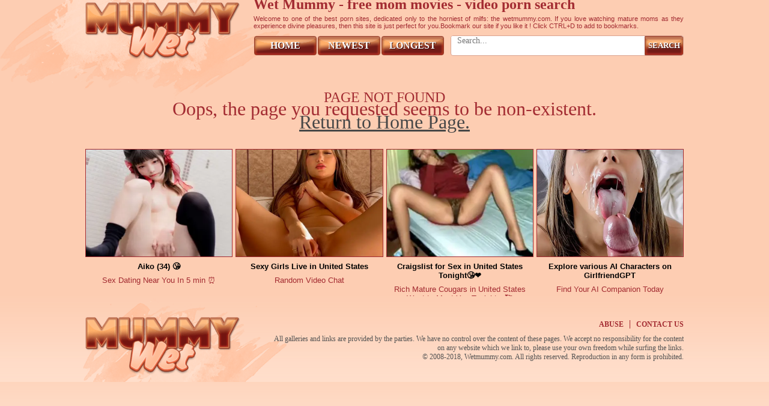

--- FILE ---
content_type: text/html; charset=UTF-8
request_url: https://www.wetmummy.com/movies/big-chested-super-fucking-hot-cougar-in-white-stockings-brooklyn-blue-facial-cumssuper-fucking-hot-porno-1934512.html
body_size: 11152
content:
<!DOCTYPE HTML>
<html>
<head>
<title> - Wet Mummy</title>
<script>window.location.replace("/404.php")</script><meta name="robots" content="index,follow">
<link rel="apple-touch-icon" sizes="180x180" href="/apple-touch-icon.png">
<link rel="icon" type="image/png" sizes="32x32" href="/favicon-32x32.png">
<link rel="icon" type="image/png" sizes="16x16" href="/favicon-16x16.png">
<link rel="manifest" href="/site.webmanifest">
<link rel="mask-icon" href="/safari-pinned-tab.svg" color="#5bbad5">
<meta name="msapplication-TileColor" content="#da532c">
<meta name="theme-color" content="#ffffff">
<link rel="search" type="application/opensearchdescription+xml" title="WetMummy" href="/opensearch.xml" />
        <link rel="canonical" href="https://www.wetmummy.com/movies/-.html" />
        <meta name="RATING" content="RTA-5042-1996-1400-1577-RTA">
        <meta http-equiv="content-type" content="text/html; charset=utf-8" />
        <meta name="viewport" content="width=device-width, initial-scale=1, maximum-scale=1" />
        <style media="all" type="text/css">@import "/css/style.css";</style>
        <link href="/font/css/all.css" rel="stylesheet">
        <meta name="referrer" content="unsafe-url">
        <link rel="dns-prefetch" href="https://ajax.googleapis.com" />
        <link rel="dns-prefetch" href="https://ads.exosrv.com" />
        <link rel="dns-prefetch" href="https://cdn.tsyndicate.com" />
        <link rel="dns-prefetch" href="https://static.exosrv.com" />
        <link rel="dns-prefetch" href="https://a.exosrv.com" />
        <link rel="dns-prefetch" href="https://syndication.exosrv.com" />
        <link rel="dns-prefetch" href="https://tsyndicate.com" />
        <link rel="dns-prefetch" href="https://fonts.gstatic.com" />
        <link rel="dns-prefetch" href="https://servicer.traffic-media.co.uk" />
        <link rel="dns-prefetch" href="https://impactserving.com" />
        <link rel="dns-prefetch" href="https://main.exosrv.com" />
        <link rel="preconnect" href="https://a.realsrv.com">
        <link rel="dns-prefetch" href="https://redshieldcar.com" />
<script async type="text/javascript" src="/js/js-straight.js"></script>
<script type="text/javascript" src="/js/main.min.js?v=13.1" async="async"></script>
<script type="application/ld+json">{ "@context": "https://schema.org", "@type": "WebSite", "url": "https://www.wetmummy.com", "potentialAction": { "@type": "SearchAction", "target": "https://www.wetmummy.com/search/{search_term_string}/1.html", "query-input": "required name=search_term_string" } }</script>
<base target="_blank">
</head>
<body>
  
     <style>
       
        .black-box {
            padding: 2px;
            text-align: left;
               color: black;
               font-size: 15px;
        }
        .link {
            color: white;
            text-decoration: none;
        }

.wetmummy {
    max-height: 32px;
    overflow: hidden;
    background-color: #ffdecb;
}

.wetmummy a,
.wetmummy span {
    font-size: 10px;
    font-weight: 400;
    line-height: 14px;
    text-transform: uppercase;
    color: #323232;
    padding: 9px 0;
    display: inline-block;
    vertical-align: top;
    margin-right: 8px
}

.wetmummy a {
    color: #68355f
}

.wetmummy a:hover {
    color: #fff
}

/* Mobile-banner-related styles */
.mobile-banner {
    display: none;
    margin: 0 auto;
    text-align: center;
    padding: 5px; /* Add padding for better spacing */
    opacity: 0; /* For fade-in effect */
    transition: opacity 0.5s ease; /* Smooth fade-in */
}

.mobile-banner img {
    max-width: 100%; /* Responsive width */
    width: 300px; /* Default width, but won't exceed container */
    height: auto; /* Maintain aspect ratio */
    display: inline-block;
}

/* Mobile-banner media query */
@media (max-width: 768px) {
    .mobile-banner {
        display: block;
        opacity: 1; /* Fade-in when visible */
    }
}

/* Ensure banner fits very small screens */
@media (max-width: 467px) {
    .mobile-banner {
        padding: 5px; /* Reduced padding for small screens */
    }
    .mobile-banner img {
        width: 100%; /* Full width for very small screens */
    }
}

    </style>

        <div class="wetmummy">
         <span>Top sites:</span>


<a href="https://fuckerolder.com/" class="link" target="_blank">Fucker Older</a>
<a href="https://www.older.tube/" class="link" target="_blank">Older Tube</a>
<a href="https://granny.red/" class="link" target="_blank" rel="nofollow">Granny Sex Videos</a>
<a href="https://www.grannymommy.com" class="link" target="_blank" rel="nofollow">Granny Mommy</a>
<a href="https://oldermommy.com/" class="link" target="_blank">Older Mommy</a>
<a href="https://www.adultgranny.com/" class="link" target="_blank" rel="nofollow">Adult Granny</a>
<a href="https://www.bustygranny.org/" class="link" target="_blank" rel="nofollow">Busty Granny</a>
<a href="https://freesexporn.top/" class="link" target="_blank" rel="nofollow">Free Sex Porn</a>
<a href="https://grannydump.com/" class="link" target="_blank" rel="nofollow">Granny Dump</a>
<a href="https://www.privatehomemature.com" class="link" target="_blank" rel="nofollow">Private Home Mature</a>                
        </div>
        
    <div id="header" class="clearfix">
        <div class="holder"> <a href="/" class="logo" alt="Wet Mummy" title="Wet Mummy" />Wet Mummy</a>

            <div class="top-menu">
                <ul>
                        <li><a href="/" target="_self"><i class="fas fa-home"></i> Home</a></li>
                        <li><a href="/latest/videos.html" target="_self"><i class="fas fa-eye"></i> Newest</a></li>
                        <li><a href="/longest/videos.html" target="_self"><i class="fas fa-clock"></i> Longest</a></li>
                 </ul>
                <div class="search">
                    <form action="/search.php" method="get">
                        <input type="text" name="search" class="txt-input" placeholder="Search porn videos here..." required minlength="3" maxlength="40" pattern="[a-zA-Z0-9\s\-_]+" title="Use Latin letters, digits, space, -">
                        <input type="submit" class="btn-submit" value="SEARCH">
                    </form>
                </div>
            </div>
        </div>
    </div>
    </div>


	<div id="content">

		<div class="holder">
			<div class="video-wrapper">

<div class="mobile-banner">
    <script async type="application/javascript" src="https://a.magsrv.com/ad-provider.js"></script> 
 <ins class="eas6a97888e10" data-zoneid="5633756"></ins> 

  </div>

<div class="video-player">


<iframe src="https://www.wetmummy.com/embed/" frameborder="0" scrolling="no" allowfullscreen=allowfullscreen></iframe>



</div>


<ins class="eas6a97888e20" data-zoneid="3749667" data-keywords="hentai, japanese, big tits, granny, mature, mom, mother, gilf, mylf, milf, stepmom, amateurs, amateur porn, amateur sex, blacked"></ins> 


            <div class="title"> <img src="/images/t1.png" alt="">
                <h2>Related Videos</h2></div>

            <div class="thumbs-box">
                <ul class="thumbs"><li class="tmb"><a href="https://www.wetmummy.com/movie/nymphomaniac-step-mom-porked-by-son-in-law-1345564.html?track=20102971109526196110350700118978" title="Nymphomaniac step-mom porked by son-in-law" rel="nofollow"><img src="https://www.wetmummy.com/contentx/hI/1827130.jpg" class="lazy" srcset="/im.gif" alt="Nymphomaniac step-mom porked by son-in-law" /></a><div class="wrap"><span>Nymphomaniac step-mom porked by son-in-law</span><strong>2019-08-22 00:00:00</strong><b>21:48</b></div></li><li class="tmb"><a href="https://www.wetmummy.com/movie/huge-chested-step-daughter-lovemaking-1046965.html?track=42066911111142833110510700118978" title="Huge-chested Step-Daughter lovemaking" rel="nofollow"><img src="https://www.wetmummy.com/contentx/xw/1219091.jpg" class="lazy" srcset="/im.gif" alt="Huge-chested Step-Daughter lovemaking" /></a><div class="wrap"><span>Huge-chested Step-Daughter lovemaking</span><strong>2018-09-24 00:00:00</strong><b>35:29</b></div></li><li class="tmb"><a href="https://www.wetmummy.com/movie/sheena-shaw-hard-core-porno-movie-1916179.html?track=73421361936810026110670700118978" title="Sheena Shaw hard-core porno movie" rel="nofollow"><img src="https://www.wetmummy.com/contentx/Nja/3783983.jpg" class="lazy" srcset="/im.gif" alt="Sheena Shaw hard-core porno movie" /></a><div class="wrap"><span>Sheena Shaw hard-core porno movie</span><strong>2021-02-11 00:00:00</strong><b>32:55</b></div></li><li class="tmb"><a href="https://www.wetmummy.com/movie/lengthy-ravages-milf-huge-hooter-1851897.html?track=114225981933837481110830700118978" title="Lengthy ravages milf huge hooter" rel="nofollow"><img src="https://www.wetmummy.com/contentx/bfa/3537416.jpg" class="lazy" srcset="/im.gif" alt="Lengthy ravages milf huge hooter" /></a><div class="wrap"><span>Lengthy ravages milf huge hooter</span><strong>2020-12-01 00:00:00</strong><b>18:51</b></div></li><li class="tmb"><a href="https://www.wetmummy.com/movie/ava-rose-wasn-t-prepped-for-this-lengthy-sausage-2136781.html?track=119129532333734626151950700118978" title="Ava Rose Wasn&#039;t prepped For This lengthy sausage" rel="nofollow"><img src="https://www.wetmummy.com/contentx/TEa/4881266.jpg" class="lazy" srcset="/im.gif" alt="Ava Rose Wasn&#039;t prepped For This lengthy sausage" /></a><div class="wrap"><span>Ava Rose Wasn&#039;t prepped For This lengthy sausage</span><strong>2022-04-05 00:00:00</strong><b>25:56</b></div></li><li class="tmb"><a href="https://www.wetmummy.com/movie/milf-gets-nailed-rock-hard-at-the-kitchen-1914944.html?track=153393041928542282111150700118978" title="Milf gets nailed rock-hard at the kitchen" rel="nofollow"><img src="https://www.wetmummy.com/contentx/Ija/3778888.jpg" class="lazy" srcset="/im.gif" alt="Milf gets nailed rock-hard at the kitchen" /></a><div class="wrap"><span>Milf gets nailed rock-hard at the kitchen</span><strong>2021-02-09 00:00:00</strong><b>45:06</b></div></li><li class="tmb"><a href="https://www.wetmummy.com/movie/phat-arse-bi-racial-stiff-pound-1848230.html?track=150384541922014681111310700118978" title="Phat arse bi-racial stiff pound" rel="nofollow"><img src="https://www.wetmummy.com/contentx/Pea/3525858.jpg" class="lazy" srcset="/im.gif" alt="Phat arse bi-racial stiff pound" /></a><div class="wrap"><span>Phat arse bi-racial stiff pound</span><strong>2020-11-28 00:00:00</strong><b>20:28</b></div></li><li class="tmb"><a href="https://www.wetmummy.com/movie/latina-glorious-milf-inexperienced-hard-core-movie-1985403.html?track=69141772336122170111470700118978" title="Latina glorious milf inexperienced hard-core movie" rel="nofollow"><img src="https://www.wetmummy.com/contentx/apa/4056243.jpg" class="lazy" srcset="/im.gif" alt="Latina glorious milf inexperienced hard-core movie" /></a><div class="wrap"><span>Latina glorious milf inexperienced hard-core movie</span><strong>2021-05-15 00:00:00</strong><b>20:38</b></div></li><li class="tmb"><a href="https://www.wetmummy.com/movie/milf-stepmom-invites-stepson-to-fuck-session-2706882.html?track=60309226443973738680152590700118978" title="MILF stepmom invites stepson to fuck session" rel="nofollow"><img src="https://www.wetmummy.com/contentx/VJb/8367448.jpg" class="lazy" srcset="/im.gif" alt="MILF stepmom invites stepson to fuck session" /></a><div class="wrap"><span>MILF stepmom invites stepson to fuck session</span><strong>2025-10-20 15:27:52</strong><b>12:44</b></div></li><li class="tmb"><a href="https://www.wetmummy.com/movie/mother-tramp-is-protected-and-chooses-enjoy-making-in-a-enjoy-genjoy-2015011.html?track=72146582333005665152750700118978" title="Mother tramp Is Protected And chooses enjoy Making In A enjoy genjoy" rel="nofollow"><img src="https://www.wetmummy.com/contentx/Eqa/4138273.jpg" class="lazy" srcset="/im.gif" alt="Mother tramp Is Protected And chooses enjoy Making In A enjoy genjoy" /></a><div class="wrap"><span>Mother tramp Is Protected And chooses enjoy Making In A enjoy genjoy</span><strong>2021-06-09 00:00:00</strong><b>51:55</b></div></li><li class="tmb"><a href="https://www.wetmummy.com/movie/debauched-cougar-with-large-bosoms-super-fucking-hot-hard-core-pinch-2016810.html?track=854299894535329203453550700118978" title="Debauched cougar with large bosoms super-fucking-hot hard-core pinch" rel="nofollow"><img src="https://www.wetmummy.com/contentx/Mqa/4146542.jpg" class="lazy" srcset="/im.gif" alt="Debauched cougar with large bosoms super-fucking-hot hard-core pinch" /></a><div class="wrap"><span>Debauched cougar with large bosoms super-fucking-hot hard-core pinch</span><strong>2021-06-12 00:00:00</strong><b>17:13</b></div></li><li class="tmb"><a href="https://www.wetmummy.com/movie/iran-persian-horny-iranian-sex-porn-with-hot-step-mom-2643585.html?track=1446117311444674217779456110700118978" title="Iran Persian - Horny Iranian Sex Porn With Hot Step mom" rel="nofollow"><img src="https://www.wetmummy.com/contentx/ECb/7986413.jpg" class="lazy" srcset="/im.gif" alt="Iran Persian - Horny Iranian Sex Porn With Hot Step mom" /></a><div class="wrap"><span>Iran Persian - Horny Iranian Sex Porn With Hot Step mom</span><strong>2025-05-29 10:37:51</strong><b>7:15</b></div></li></ul>
            </div>
            
 <ins class="eas6a97888e20" data-zoneid="5764994" data-keywords="hentai, japanese, big tits, granny, mature, mom, mother, gilf, mylf, milf, stepmom, amateurs, amateur porn, amateur sex, blacked"></ins> 
 <script>(AdProvider = window.AdProvider || []).push({"serve": {}});</script>


<div id="post_header" style="font-size:19px"><img src="/wet/mast.gif" width="33" height="35">  Highly Recommended Free Milf/Mom Porn Sites  <img src="/wet/mast2.gif" width="33" height="35"></div>
			<div class="block1">
				<ul>
				
				<li><a href="https://www.momsex.tube/" target="_blank" rel="nofollow">momsex.tube</a></li>
				<li><a href="https://www.matures.tube/" target="_blank">matures.tube</a></li>

							</ul>
				<ul>
				
				<li><a href="https://momporn.tube/" target="_blank" rel="nofollow">momporn.tube</a></li>
				<li><a href="https://www.maturehomemade.com/" target="_blank" rel="nofollow">maturehomemade.com</a></li>
			</ul>
			
				<ul>
				
				<li><a href="https://www.momtits.tube/" target="_blank" rel="nofollow">momtits.tube</a></li>
				<li><a href="https://www.older.tube/" target="_blank" rel="nofollow">older.tube</a></li>

				
				</ul>

<ul>
                                <li><a href="https://pornrule.com/" target="_blank" rel="nofollow">pornrule.com</a></li>
				<li><a href="https://www.grannywildporn.com/" target="_blank" rel="nofollow">grannywildporn.com</a></li>

</ul>
<ul>
				<li><a href="https://freemature.tube/" target="_blank" rel="nofollow">freemature.tube</a></li>
				<li><a href="https://milfclit.com/" target="_blank" rel="nofollow">milfclit.com</a></li>

</ul>

			</div>
            <div class="title"> <img src="/images/t3.png" alt="Top Rated Mature Sites">
                <h2>Top Rated Mature Sites</h2></div>
            <div class="thumbs-box">
                <ul class="thumbs t3">


<li><a href="/out.php?member=tubepornlist.com" title="Tube Porn List" rel="nofollow" target="_blank"><img src="/frog/top/tt/tubepornlist.com.jpg" class="lazy" srcset="/im.gif"
alt="Tube Porn List" /></a><em>Tube Porn List</em></li>

<li><a href="/out.php?member=pornlist18.com" title="Best Porn Sites" rel="nofollow" target="_blank"><img src="/frog/top/tt/pornlist18.com.jpg" class="lazy" srcset="/im.gif"
alt="Best Porn Sites" /></a><em>Best Porn Sites</em></li>

<li><a href="/out.php?member=granny.red" title="Granny Sex Videos" rel="nofollow" target="_blank"><img src="/frog/top/tt/granny.red.jpg" class="lazy" srcset="/im.gif"
alt="Granny Sex Videos" /></a><em>Granny Sex Videos</em></li>

<li><a href="/out.php?member=grannymommy.com" title="Granny Mommy" rel="nofollow" target="_blank"><img src="/frog/top/tt/grannymommy.com.jpg" class="lazy" srcset="/im.gif"
alt="Granny Mommy" /></a><em>Granny Mommy</em></li>

<li><a href="/out.php?member=mature.red" title="Mature Porn" rel="nofollow" target="_blank"><img src="/frog/top/tt/mature.red.jpg" class="lazy" srcset="/im.gif"
alt="Mature Porn" /></a><em>Mature Porn</em></li>

<li><a href="/out.php?member=adultgranny.com" title="Adult Granny" rel="nofollow" target="_blank"><img src="/frog/top/tt/adultgranny.com.jpg" class="lazy" srcset="/im.gif"
alt="Adult Granny" /></a><em>Adult Granny</em></li>

<li><a href="/out.php?member=bustygranny.org" title="Busty Granny" rel="nofollow" target="_blank"><img src="/frog/top/tt/bustygranny.org.jpg" class="lazy" srcset="/im.gif"
alt="Busty Granny" /></a><em>Busty Granny</em></li>

<li><a href="/out.php?member=freesexporn.top" title="Free Sex Porn" rel="nofollow" target="_blank"><img src="/frog/top/tt/freesexporn.top.jpg" class="lazy" srcset="/im.gif"
alt="Free Sex Porn" /></a><em>Free Sex Porn</em></li>

<li><a href="/out.php?member=grannydump.com" title="Granny Dump" rel="nofollow" target="_blank"><img src="/frog/top/tt/grannydump.com.jpg" class="lazy" srcset="/im.gif"
alt="Granny Dump" /></a><em>Granny Dump</em></li>

<li><a href="/out.php?member=privatehomemature.com" title="Private Home Mature" rel="nofollow" target="_blank"><img src="/frog/top/tt/privatehomemature.com.jpg" class="lazy" srcset="/im.gif"
alt="Private Home Mature" /></a><em>Private Home Mature</em></li>

<li><a href="/out.php?member=grannyporn.club" title="Granny Porn Club" rel="nofollow" target="_blank"><img src="/frog/top/tt/grannyporn.club.jpg" class="lazy" srcset="/im.gif"
alt="Granny Porn Club" /></a><em>Granny Porn Club</em></li>

<li><a href="/out.php?member=maturevoyeur.com" title="Mature Voyeur" rel="nofollow" target="_blank"><img src="/frog/top/tt/maturevoyeur.com.jpg" class="lazy" srcset="/im.gif"
alt="Mature Voyeur" /></a><em>Mature Voyeur</em></li>

<li><a href="/out.php?member=maturelarge.com" title="Mature Large" rel="nofollow" target="_blank"><img src="/frog/top/tt/maturelarge.com.jpg" class="lazy" srcset="/im.gif"
alt="Mature Large" /></a><em>Mature Large</em></li>

<li><a href="/out.php?member=dinotube.cc" title="Dino Tube" rel="nofollow" target="_blank"><img src="/frog/top/tt/dinotube.cc.jpg" class="lazy" srcset="/im.gif"
alt="Dino Tube" /></a><em>Dino Tube</em></li>

<li><a href="/out.php?member=grannywildporn.com" title="Granny Wild Porn" rel="nofollow" target="_blank"><img src="/frog/top/tt/grannywildporn.com.jpg" class="lazy" srcset="/im.gif"
alt="Granny Wild Porn" /></a><em>Granny Wild Porn</em></li>

<li><a href="/out.php?member=momsex.tube" title="Mom Sex Tube" rel="nofollow" target="_blank"><img src="/frog/top/tt/momsex.tube.jpg" class="lazy" srcset="/im.gif"
alt="Mom Sex Tube" /></a><em>Mom Sex Tube</em></li>

<li><a href="/out.php?member=maturehomemade.com" title="Mature Homemade" rel="nofollow" target="_blank"><img src="/frog/top/tt/maturehomemade.com.jpg" class="lazy" srcset="/im.gif"
alt="Mature Homemade" /></a><em>Mature Homemade</em></li>

<li><a href="/out.php?member=69porn.top" title="69Porn" rel="nofollow" target="_blank"><img src="/frog/top/tt/69porn.top.jpg" class="lazy" srcset="/im.gif"
alt="69Porn" /></a><em>69Porn</em></li>

<li><a href="/out.php?member=russianold.com" title="Russian Old" rel="nofollow" target="_blank"><img src="/frog/top/tt/russianold.com.jpg" class="lazy" srcset="/im.gif"
alt="Russian Old" /></a><em>Russian Old</em></li>

<li><a href="/out.php?member=grannysex.tube" title="Granny Sex Tube" rel="nofollow" target="_blank"><img src="/frog/top/tt/grannysex.tube.jpg" class="lazy" srcset="/im.gif"
alt="Granny Sex Tube" /></a><em>Granny Sex Tube</em></li>

<li><a href="/out.php?member=toplist18.com" title="Top Porn Sites" rel="nofollow" target="_blank"><img src="/frog/top/tt/toplist18.com.jpg" class="lazy" srcset="/im.gif"
alt="Top Porn Sites" /></a><em>Top Porn Sites</em></li>

<li><a href="/out.php?member=olderporner.com" title="Older Porner" rel="nofollow" target="_blank"><img src="/frog/top/tt/olderporner.com.jpg" class="lazy" srcset="/im.gif"
alt="Older Porner" /></a><em>Older Porner</em></li>

<li><a href="/out.php?member=matures.tube" title="Matures Tube" rel="nofollow" target="_blank"><img src="/frog/top/tt/matures.tube.jpg" class="lazy" srcset="/im.gif"
alt="Matures Tube" /></a><em>Matures Tube</em></li>

<li><a href="/out.php?member=momtits.tube" title="Mom Tits Tube" rel="nofollow" target="_blank"><img src="/frog/top/tt/momtits.tube.jpg" class="lazy" srcset="/im.gif"
alt="Mom Tits Tube" /></a><em>Mom Tits Tube</em></li>

<li><a href="/out.php?member=judeporn.com" title="Jude Porn" rel="nofollow" target="_blank"><img src="/frog/top/tt/judeporn.com.jpg" class="lazy" srcset="/im.gif"
alt="Jude Porn" /></a><em>Jude Porn</em></li>

<li><a href="/out.php?member=momass.net" title="Mom Ass" rel="nofollow" target="_blank"><img src="/frog/top/tt/momass.net.jpg" class="lazy" srcset="/im.gif"
alt="Mom Ass" /></a><em>Mom Ass</em></li>

<li><a href="/out.php?member=ixxx.homes" title="IXXX" rel="nofollow" target="_blank"><img src="/frog/top/tt/ixxx.homes.jpg" class="lazy" srcset="/im.gif"
alt="IXXX" /></a><em>IXXX</em></li>

<li><a href="/out.php?member=freemature.tube" title="Free Mature Tube" rel="nofollow" target="_blank"><img src="/frog/top/tt/freemature.tube.jpg" class="lazy" srcset="/im.gif"
alt="Free Mature Tube" /></a><em>Free Mature Tube</em></li>

<li><a href="/out.php?member=grannycuckold.com" title="Granny Cuckold" rel="nofollow" target="_blank"><img src="/frog/top/tt/grannycuckold.com.jpg" class="lazy" srcset="/im.gif"
alt="Granny Cuckold" /></a><em>Granny Cuckold</em></li>

<li><a href="/out.php?member=pornondo.xyz" title="Porn Ondo" rel="nofollow" target="_blank"><img src="/frog/top/tt/pornondo.xyz.jpg" class="lazy" srcset="/im.gif"
alt="Porn Ondo" /></a><em>Porn Ondo</em></li>
</ul>
            </div>

<br>

                    <div class="visions d20-03 vision-av">
                      <div class="vision">

<script async type="application/javascript" src="https://a.magsrv.com/ad-provider.js"></script> 
 <ins class="eas6a97888e" data-zoneid="4165390"></ins> 
 <script>(AdProvider = window.AdProvider || []).push({"serve": {}});</script>
</div></div>
<br>

            <div class="title"> <img src="/images/t4.png" alt="Popular Searches">
                <h2>Popular Searches</h2></div>
            <div class="tags"> 	

<span class="tag-5"><a href="/search/grandma+and+grandpa/1.html" target="_self" title="Grandma And Grandpa">Grandma And Grandpa</a></span><span class="tag-5"><a href="/search/lift+and+fuck/1.html" target="_self" title="Lift And Fuck">Lift And Fuck</a></span><span class="tag-5"><a href="/search/daddy+and+daughter/1.html" target="_self" title="Daddy And Daughter">Daddy And Daughter</a></span><span class="tag-5"><a href="/search/daughter+and+daddy/1.html" target="_self" title="Daughter And Daddy">Daughter And Daddy</a></span><span class="tag-5"><a href="/search/mother+and+boy/1.html" target="_self" title="Mother And Boy">Mother And Boy</a></span><span class="tag-5"><a href="/search/daddy+and+girl/1.html" target="_self" title="Daddy And Girl">Daddy And Girl</a></span><span class="tag-5"><a href="/search/fuck+and+swallow/1.html" target="_self" title="Fuck And Swallow">Fuck And Swallow</a></span><span class="tag-5"><a href="/search/kissing+and+fucking/1.html" target="_self" title="Kissing And Fucking">Kissing And Fucking</a></span><span class="tag-5"><a href="/search/girl+and+boy/1.html" target="_self" title="Girl And Boy">Girl And Boy</a></span><span class="tag-5"><a href="/search/grandma+and+grandpa+sex/1.html" target="_self" title="Grandma And Grandpa Sex">Grandma And Grandpa Sex</a></span><span class="tag-5"><a href="/search/give+her+cum/1.html" target="_self" title="Give Her Cum">Give Her Cum</a></span><span class="tag-5"><a href="/search/animal+and+girls/1.html" target="_self" title="Animal And Girls">Animal And Girls</a></span><span class="tag-5"><a href="/search/daddy+and+son/1.html" target="_self" title="Daddy And Son">Daddy And Son</a></span><span class="tag-5"><a href="/search/mommy+and+daughter/1.html" target="_self" title="Mommy And Daughter">Mommy And Daughter</a></span><span class="tag-5"><a href="/search/girl+tied+and+fucked/1.html" target="_self" title="Girl Tied And Fucked">Girl Tied And Fucked</a></span><span class="tag-5"><a href="/search/father+and+mom/1.html" target="_self" title="Father And Mom">Father And Mom</a></span><span class="tag-5"><a href="/search/daddy+and+schoolgirl/1.html" target="_self" title="Daddy And Schoolgirl">Daddy And Schoolgirl</a></span><span class="tag-5"><a href="/search/stepmom+and+daughter/1.html" target="_self" title="Stepmom And Daughter">Stepmom And Daughter</a></span><span class="tag-5"><a href="/search/first+northern+bank+and+trust/1.html" target="_self" title="First Northern Bank And Trust">First Northern Bank And Trust</a></span><span class="tag-5"><a href="/search/hot+and+hard/1.html" target="_self" title="Hot And Hard">Hot And Hard</a></span>

</div>
        </div>
    </div>

<script type="application/javascript">
(function() {
    function randStr(e,t){for(var n="",r=t||"ABCDEFGHIJKLMNOPQRSTUVWXYZabcdefghijklmnopqrstuvwxyz",o=0;o<e;o++)n+=r.charAt(Math.floor(Math.random()*r.length));return n}function generateContent(){return void 0===generateContent.val&&(generateContent.val="document.dispatchEvent("+randStr(4*Math.random()+3)+");"),generateContent.val}try{Object.defineProperty(document.currentScript,"innerHTML",{get:generateContent}),Object.defineProperty(document.currentScript,"textContent",{get:generateContent})}catch(e){};

    //version 7.0.0

    var adConfig = {
    "ads_host": "a.pemsrv.com",
    "syndication_host": "s.pemsrv.com",
    "idzone": 5438256,
    "popup_fallback": false,
    "popup_force": false,
    "chrome_enabled": true,
    "new_tab": false,
    "frequency_period": 180,
    "frequency_count": 1,
    "trigger_method": 2,
    "trigger_class": "tmb",
    "trigger_delay": 0,
    "capping_enabled": true,
    "tcf_enabled": true,
    "only_inline": false
};

window.document.querySelectorAll||(document.querySelectorAll=document.body.querySelectorAll=Object.querySelectorAll=function(e,o,t,i,n){var r=document,a=r.createStyleSheet();for(n=r.all,o=[],t=(e=e.replace(/\[for\b/gi,"[htmlFor").split(",")).length;t--;){for(a.addRule(e[t],"k:v"),i=n.length;i--;)n[i].currentStyle.k&&o.push(n[i]);a.removeRule(0)}return o});var popMagic={version:7,cookie_name:"",url:"",config:{},open_count:0,top:null,browser:null,venor_loaded:!1,venor:!1,tcfData:null,configTpl:{ads_host:"",syndication_host:"",idzone:"",frequency_period:720,frequency_count:1,trigger_method:1,trigger_class:"",popup_force:!1,popup_fallback:!1,chrome_enabled:!0,new_tab:!1,cat:"",tags:"",el:"",sub:"",sub2:"",sub3:"",only_inline:!1,trigger_delay:0,capping_enabled:!0,tcf_enabled:!1,cookieconsent:!0,should_fire:function(){return!0},on_redirect:null},init:function(e){if(void 0!==e.idzone&&e.idzone){void 0===e.customTargeting&&(e.customTargeting=[]),window.customTargeting=e.customTargeting||null;var o=Object.keys(e.customTargeting).filter((function(e){return e.search("ex_")>=0}));for(var t in o.length&&o.forEach(function(e){return this.configTpl[e]=null}.bind(this)),this.configTpl)Object.prototype.hasOwnProperty.call(this.configTpl,t)&&(void 0!==e[t]?this.config[t]=e[t]:this.config[t]=this.configTpl[t]);if(void 0!==this.config.idzone&&""!==this.config.idzone){!0!==this.config.only_inline&&this.loadHosted();var i=this;this.checkTCFConsent((function(){"complete"===document.readyState?i.preparePopWait():i.addEventToElement(window,"load",i.preparePop)}))}}},getCountFromCookie:function(){if(!this.config.cookieconsent)return 0;var e=popMagic.getCookie(popMagic.cookie_name),o=void 0===e?0:parseInt(e);return isNaN(o)&&(o=0),o},getLastOpenedTimeFromCookie:function(){var e=popMagic.getCookie(popMagic.cookie_name),o=null;if(void 0!==e){var t=e.split(";")[1];o=t>0?parseInt(t):0}return isNaN(o)&&(o=null),o},shouldShow:function(){if(!popMagic.config.capping_enabled){var e=!0,o=popMagic.config.should_fire;try{"function"==typeof o&&(e=Boolean(o()))}catch(e){console.error("Error executing should fire callback function:",e)}return e&&0===popMagic.open_count}if(popMagic.open_count>=popMagic.config.frequency_count)return!1;var t=popMagic.getCountFromCookie(),i=popMagic.getLastOpenedTimeFromCookie(),n=Math.floor(Date.now()/1e3),r=i+popMagic.config.trigger_delay;return!(i&&r>n)&&(popMagic.open_count=t,!(t>=popMagic.config.frequency_count))},venorShouldShow:function(){return popMagic.venor_loaded&&"0"===popMagic.venor},setAsOpened:function(e){var o=e?e.target||e.srcElement:null,t={id:"",tagName:"",classes:"",text:"",href:"",elm:""};void 0!==o&&null!=o&&(t={id:void 0!==o.id&&null!=o.id?o.id:"",tagName:void 0!==o.tagName&&null!=o.tagName?o.tagName:"",classes:void 0!==o.classList&&null!=o.classList?o.classList:"",text:void 0!==o.outerText&&null!=o.outerText?o.outerText:"",href:void 0!==o.href&&null!=o.href?o.href:"",elm:o});var i=new CustomEvent("creativeDisplayed-"+popMagic.config.idzone,{detail:t});if(document.dispatchEvent(i),popMagic.config.capping_enabled){var n=1;n=0!==popMagic.open_count?popMagic.open_count+1:popMagic.getCountFromCookie()+1;var r=Math.floor(Date.now()/1e3);popMagic.config.cookieconsent&&popMagic.setCookie(popMagic.cookie_name,n+";"+r,popMagic.config.frequency_period)}else++popMagic.open_count},loadHosted:function(){var e=document.createElement("script");for(var o in e.type="application/javascript",e.async=!0,e.src="//"+this.config.ads_host+"/popunder1000.js",e.id="popmagicldr",this.config)Object.prototype.hasOwnProperty.call(this.config,o)&&"ads_host"!==o&&"syndication_host"!==o&&e.setAttribute("data-exo-"+o,this.config[o]);var t=document.getElementsByTagName("body").item(0);t.firstChild?t.insertBefore(e,t.firstChild):t.appendChild(e)},preparePopWait:function(){setTimeout(popMagic.preparePop,400)},preparePop:function(){if("object"!=typeof exoJsPop101||!Object.prototype.hasOwnProperty.call(exoJsPop101,"add")){if(popMagic.top=self,popMagic.top!==self)try{top.document.location.toString()&&(popMagic.top=top)}catch(e){}if(popMagic.cookie_name="zone-cap-"+popMagic.config.idzone,popMagic.config.capping_enabled||(document.cookie=popMagic.cookie_name+"=;expires=Thu, 01 Jan 1970 00:00:01 GMT; path=/"),popMagic.shouldShow()){var e=new XMLHttpRequest;e.onreadystatechange=function(){e.readyState==XMLHttpRequest.DONE&&(popMagic.venor_loaded=!0,200==e.status?popMagic.venor=e.responseText:popMagic.venor="0")};var o="https:"!==document.location.protocol&&"http:"!==document.location.protocol?"https:":document.location.protocol;e.open("GET",o+"//"+popMagic.config.syndication_host+"/venor.php",!0);try{e.send()}catch(e){popMagic.venor_loaded=!0}}if(popMagic.buildUrl(),popMagic.browser=popMagic.browserDetector.getBrowserInfo(),popMagic.config.chrome_enabled||!popMagic.browser.isChrome){var t=popMagic.getPopMethod(popMagic.browser);popMagic.addEvent("click",t)}}},getPopMethod:function(e){return popMagic.config.popup_force||popMagic.config.popup_fallback&&e.isChrome&&e.version>=68&&!e.isMobile?popMagic.methods.popup:e.isMobile?popMagic.methods.default:e.isChrome?popMagic.methods.chromeTab:popMagic.methods.default},checkTCFConsent:function(e){if(this.config.tcf_enabled&&"function"==typeof window.__tcfapi){var o=this;window.__tcfapi("addEventListener",2,(function(t,i){i&&(o.tcfData=t,"tcloaded"!==t.eventStatus&&"useractioncomplete"!==t.eventStatus||(window.__tcfapi("removeEventListener",2,(function(){}),t.listenerId),e()))}))}else e()},buildUrl:function(){var e,o="https:"!==document.location.protocol&&"http:"!==document.location.protocol?"https:":document.location.protocol,t=top===self?document.URL:document.referrer,i={type:"inline",name:"popMagic",ver:this.version},n="";customTargeting&&Object.keys(customTargeting).length&&("object"==typeof customTargeting?Object.keys(customTargeting):customTargeting).forEach((function(o){"object"==typeof customTargeting?e=customTargeting[o]:Array.isArray(customTargeting)&&(e=scriptEl.getAttribute(o));var t=o.replace("data-exo-","");n+="&"+t+"="+e}));var r=this.tcfData&&this.tcfData.gdprApplies&&!0===this.tcfData.gdprApplies?1:0;this.url=o+"//"+this.config.syndication_host+"/v1/link.php?cat="+this.config.cat+"&idzone="+this.config.idzone+"&type=8&p="+encodeURIComponent(t)+"&sub="+this.config.sub+(""!==this.config.sub2?"&sub2="+this.config.sub2:"")+(""!==this.config.sub3?"&sub3="+this.config.sub3:"")+"&block=1&el="+this.config.el+"&tags="+this.config.tags+"&scr_info="+function(e){var o=e.type+"|"+e.name+"|"+e.ver;return encodeURIComponent(btoa(o))}(i)+n+"&gdpr="+r+"&cb="+Math.floor(1e9*Math.random()),this.tcfData&&this.tcfData.tcString?this.url+="&gdpr_consent="+encodeURIComponent(this.tcfData.tcString):this.url+="&cookieconsent="+this.config.cookieconsent},addEventToElement:function(e,o,t){e.addEventListener?e.addEventListener(o,t,!1):e.attachEvent?(e["e"+o+t]=t,e[o+t]=function(){e["e"+o+t](window.event)},e.attachEvent("on"+o,e[o+t])):e["on"+o]=e["e"+o+t]},getTriggerClasses:function(){var e,o=[];-1===popMagic.config.trigger_class.indexOf(",")?e=popMagic.config.trigger_class.split(" "):e=popMagic.config.trigger_class.replace(/\s/g,"").split(",");for(var t=0;t<e.length;t++)""!==e[t]&&o.push("."+e[t]);return o},addEvent:function(e,o){var t;if("3"!=popMagic.config.trigger_method)if("2"!=popMagic.config.trigger_method||""==popMagic.config.trigger_method)if("4"!=popMagic.config.trigger_method||""==popMagic.config.trigger_method)popMagic.addEventToElement(document,e,o);else{var n=popMagic.getTriggerClasses();popMagic.addEventToElement(document,e,(function(e){n.some((function(o){return null!==e.target.closest(o)}))||o.call(e.target,e)}))}else{var r=popMagic.getTriggerClasses();for(t=document.querySelectorAll(r.join(", ")),i=0;i<t.length;i++)popMagic.addEventToElement(t[i],e,o)}else for(t=document.querySelectorAll("a"),i=0;i<t.length;i++)popMagic.addEventToElement(t[i],e,o)},setCookie:function(e,o,t){if(!this.config.cookieconsent)return!1;t=parseInt(t,10);var i=new Date;i.setMinutes(i.getMinutes()+parseInt(t));var n=encodeURIComponent(o)+"; expires="+i.toUTCString()+"; path=/";document.cookie=e+"="+n},getCookie:function(e){if(!this.config.cookieconsent)return!1;var o,t,i,n=document.cookie.split(";");for(o=0;o<n.length;o++)if(t=n[o].substr(0,n[o].indexOf("=")),i=n[o].substr(n[o].indexOf("=")+1),(t=t.replace(/^\s+|\s+$/g,""))===e)return decodeURIComponent(i)},randStr:function(e,o){for(var t="",i=o||"ABCDEFGHIJKLMNOPQRSTUVWXYZabcdefghijklmnopqrstuvwxyz0123456789",n=0;n<e;n++)t+=i.charAt(Math.floor(Math.random()*i.length));return t},isValidUserEvent:function(e){return!(!("isTrusted"in e)||!e.isTrusted||"ie"===popMagic.browser.name||"safari"===popMagic.browser.name)||0!=e.screenX&&0!=e.screenY},isValidHref:function(e){if(void 0===e||""==e)return!1;return!/\s?javascript\s?:/i.test(e)},findLinkToOpen:function(e){var o=e,t=!1;try{for(var i=0;i<20&&!o.getAttribute("href")&&o!==document&&"html"!==o.nodeName.toLowerCase();)o=o.parentNode,i++;var n=o.getAttribute("target");n&&-1!==n.indexOf("_blank")||(t=o.getAttribute("href"))}catch(e){}return popMagic.isValidHref(t)||(t=!1),t||window.location.href},getPuId:function(){return"ok_"+Math.floor(89999999*Math.random()+1e7)},executeOnRedirect:function(){try{popMagic.config.capping_enabled||"function"!=typeof popMagic.config.on_redirect||popMagic.config.on_redirect()}catch(e){console.error("Error executing on redirect callback:",e)}},browserDetector:{browserDefinitions:[["firefox",/Firefox\/([0-9.]+)(?:\s|$)/],["opera",/Opera\/([0-9.]+)(?:\s|$)/],["opera",/OPR\/([0-9.]+)(:?\s|$)$/],["edge",/Edg(?:e|)\/([0-9._]+)/],["ie",/Trident\/7\.0.*rv:([0-9.]+)\).*Gecko$/],["ie",/MSIE\s([0-9.]+);.*Trident\/[4-7].0/],["ie",/MSIE\s(7\.0)/],["safari",/Version\/([0-9._]+).*Safari/],["chrome",/(?!Chrom.*Edg(?:e|))Chrom(?:e|ium)\/([0-9.]+)(:?\s|$)/],["chrome",/(?!Chrom.*OPR)Chrom(?:e|ium)\/([0-9.]+)(:?\s|$)/],["bb10",/BB10;\sTouch.*Version\/([0-9.]+)/],["android",/Android\s([0-9.]+)/],["ios",/Version\/([0-9._]+).*Mobile.*Safari.*/],["yandexbrowser",/YaBrowser\/([0-9._]+)/],["crios",/CriOS\/([0-9.]+)(:?\s|$)/]],isChromeOrChromium:function(){var e=window.navigator,o=(e.userAgent||"").toLowerCase(),t=e.vendor||"";if(-1!==o.indexOf("crios"))return!0;if(e.userAgentData&&Array.isArray(e.userAgentData.brands)&&e.userAgentData.brands.length>0){var i=e.userAgentData.brands,n=i.some((function(e){return"Google Chrome"===e.brand})),r=i.some((function(e){return"Chromium"===e.brand}))&&2===i.length;return n||r}var a=!!window.chrome,c=-1!==o.indexOf("edg"),p=!!window.opr||-1!==o.indexOf("opr"),s=!(!e.brave||!e.brave.isBrave),g=-1!==o.indexOf("vivaldi"),d=-1!==o.indexOf("yabrowser"),l=-1!==o.indexOf("samsungbrowser"),u=-1!==o.indexOf("ucbrowser");return a&&"Google Inc."===t&&!c&&!p&&!s&&!g&&!d&&!l&&!u},getBrowserInfo:function(){var e=window.navigator.userAgent,o={name:"other",version:"1.0",versionNumber:1,isChrome:this.isChromeOrChromium(),isMobile:!!e.match(/Android|BlackBerry|iPhone|iPad|iPod|Opera Mini|IEMobile|WebOS|Windows Phone/i)};for(var t in this.browserDefinitions){var i=this.browserDefinitions[t];if(i[1].test(e)){var n=i[1].exec(e),r=n&&n[1].split(/[._]/).slice(0,3),a=Array.prototype.slice.call(r,1).join("")||"0";r&&r.length<3&&Array.prototype.push.apply(r,1===r.length?[0,0]:[0]),o.name=i[0],o.version=r.join("."),o.versionNumber=parseFloat(r[0]+"."+a);break}}return o}},methods:{default:function(e){if(!popMagic.shouldShow()||!popMagic.venorShouldShow()||!popMagic.isValidUserEvent(e))return!0;var o=e.target||e.srcElement,t=popMagic.findLinkToOpen(o);return window.open(t,"_blank"),popMagic.setAsOpened(e),popMagic.executeOnRedirect(),popMagic.top.document.location=popMagic.url,void 0!==e.preventDefault&&(e.preventDefault(),e.stopPropagation()),!0},chromeTab:function(e){if(!popMagic.shouldShow()||!popMagic.venorShouldShow()||!popMagic.isValidUserEvent(e))return!0;if(void 0===e.preventDefault)return!0;e.preventDefault(),e.stopPropagation();var o=top.window.document.createElement("a"),t=e.target||e.srcElement;o.href=popMagic.findLinkToOpen(t),document.getElementsByTagName("body")[0].appendChild(o);var i=new MouseEvent("click",{bubbles:!0,cancelable:!0,view:window,screenX:0,screenY:0,clientX:0,clientY:0,ctrlKey:!0,altKey:!1,shiftKey:!1,metaKey:!0,button:0});i.preventDefault=void 0,o.dispatchEvent(i),o.parentNode.removeChild(o),popMagic.executeOnRedirect(),window.open(popMagic.url,"_self"),popMagic.setAsOpened(e)},popup:function(e){if(!popMagic.shouldShow()||!popMagic.venorShouldShow()||!popMagic.isValidUserEvent(e))return!0;var o="";if(popMagic.config.popup_fallback&&!popMagic.config.popup_force){var t=Math.max(Math.round(.8*window.innerHeight),300);o="menubar=1,resizable=1,width="+Math.max(Math.round(.7*window.innerWidth),300)+",height="+t+",top="+(window.screenY+100)+",left="+(window.screenX+100)}var i=document.location.href,n=window.open(i,popMagic.getPuId(),o);popMagic.setAsOpened(e),setTimeout((function(){n.location.href=popMagic.url,popMagic.executeOnRedirect()}),200),void 0!==e.preventDefault&&(e.preventDefault(),e.stopPropagation())}}};    popMagic.init(adConfig);
})();


</script>

<script type="text/javascript" src="//wortige.xyz/0PhXoQa.js"></script>
<script>
  window.__initAsg({
    spotUrl: "//wortige.xyz/api/spots/301356",
    height: { mobile: '21%', desktop: '200' },
    width: { desktop: '356' }
  });
</script>

    <div id="footer" class="clearfix">
        <div class="holder">
            <a class="f-logo" href="/" target="_self" title="Wet Mummy"><img src="/images/logo.png" alt="Wet Mummy"></a>
            <div class="f-right">
                <ul>
		      <li><a href="https://xxtraffic.com/" rel="nofollow"> Webmasters</a></li>
                      <li><a href="/dmca.php" rel="nofollow"> DMCA</a></li>
                      <li><a href="/2257.php" rel="nofollow"> 18 U.S.C. 2257</a></li>

				</ul>
							<p>All content, including images, text, graphics, video and audio content contained in the website is protected under the laws of copyright, owned or under license to company or its designees,and represents proprietary and valuable intellectual property. Contact Webmaster 18 U.S.C. 2257 Record-Keeping Requirements Compliance Statement

This site is rated with RTA label. Parents, you can easily block access to this site. Please read this page for more informations
<p>Made with love by <a href="https://www.wetmummy.com/" title="Wet Mummy">Wet Mummy</a>
        <div class="image-group">

            <a id="rtaButton" title="Verified RTA member" target="_blank" href="https://rtalabel.org/?content=validate&id=&rating=RTA-5042-1996-1400-1577-RTA" rel="nofollow">
                <img alt="Verified RTA member" src="/images/rta.png">
            </a>
        </div>
			</div>
		</div>
	</div>
<script type="text/javascript" src="/js/lazy.js" async="async"></script>
</body>
</html>

--- FILE ---
content_type: text/html; charset=UTF-8
request_url: https://www.wetmummy.com/404.php
body_size: 1744
content:
<!DOCTYPE HTML>
<html>
<head>
        <title>Page Not Found</title>
        <meta name="Keywords" content="porn, mummy, mature porn, mommy porn, tube, russian, mature, mature woman, mature sex, mature porn, mature moms, mature lady, mature sluts, mature fuck, free mature porn, sexy mature, mature, mature daily, mature bitch, free mature, mature granny, busty mature, mature mom, home sex, wetmummy.com">
        <meta name="DESCRIPTION" CONTENT="Watch Full Free Mature Porn Sex Videos.Wet Mummy delivers older hottest russian mature porn and milf flash movies and hot sexy mummy tube clips">
        <meta name="robots" content="ALL,INDEX,FOLLOW">
        <link href="/favicon.ico" rel="icon" type="image/x-icon" />
        <meta name="referrer" content="unsafe-url">
        <meta name="RATING" content="RTA-5042-1996-1400-1577-RTA">
        <base target="_blank">
        <meta http-equiv="content-type" content="text/html; charset=utf-8" />
        <link rel="dns-prefetch" href="https://ajax.googleapis.com" />
        <link rel="dns-prefetch" href="https://s7.addthis.com" />
        <link rel="dns-prefetch" href="https://ads.exosrv.com" />
        <link rel="dns-prefetch" href="https://cdn.tsyndicate.com" />
        <link rel="dns-prefetch" href="https://static.exosrv.com" />
        <meta name="viewport" content="width=device-width, initial-scale=1, maximum-scale=1" />
        <style media="all" type="text/css">@import "/css/style.css";</style>
        <!--[if lt IE 7]><link rel="stylesheet" type="text/css" href="/css/ie6.css" media="screen"/><![endif]-->
</head>
<body>

    <div id="header" class="clearfix">
        <div class="holder"> <a href="/" class="logo" alt="Wet Sexy Mummy" title="Wet Sexy Mummy" target="_self" />Wet Mummy</a>
            <h1>Wet Mummy - free mom movies - video porn search</h1>
            <div class="h-right">
                <p>Welcome to one of the best porn sites, dedicated only to the horniest of milfs: the wetmummy.com. If you love watching mature moms as they experience divine pleasures, then this site is just perfect for you.Bookmark our site if you like it ! Click CTRL+D to add to bookmarks.</p>
                <div class="top-menu">
                    <ul>
                        <li><a href="/" target="_self"><i class="fas fa-home"></i> Home</a></li>
                        <li><a href="/latest/videos.html" target="_self"><i class="fas fa-eye"></i> Newest</a></li>
                        <li><a href="/longest/videos.html" target="_self"><i class="fas fa-clock"></i> Longest</a></li>
                    </ul>
                    <div class="search">
                        <form action="/search.php" method="get" target="_self">
                            <input type="text" name="search" class="txt-input" placeholder="Search..." onkeyup="ajax_showOptions(this,'',event)" />
                            <input type="submit" class="btn-submit" value="SEARCH">
                        </form>
                    </div>
                </div>
            </div>
        </div>
    </div>
    <div id="content">
        <div class="holder">


<br><br><br>
<center>
<font size="5">
PAGE NOT FOUND
</font><br>
<font size="6">
Oops, the page you requested seems to be non-existent.<br>
<a href="/">Return to Home Page.</a></font>
</center>
</br></br>
             

<center>
<script type="text/javascript" data-idzone="3036528" src="https://ads.exosrv.com/nativeads.js"></script>
</center>



    </div>
    <div id="footer" class="clearfix">
        <div class="holder">
            <a class="f-logo" href="/" title="Wet Sexy Mummy"><img src="/images/logo.png" alt="Wet Sexy Mummy"></a>
            <div class="f-right">
                <ul>
<li><a href="/abuse.html" rel="nofollow" target="_blank">Abuse</a></li>
<li><a href="mailto:reportmexxx@gmail.com?subject=Abuse%20from%20site%20wetmummy.com">Contact us</a></li>
				</ul>
				<p>All galleries and links are provided by the parties. We have no control over the content of these pages. We accept no responsibility for the content on any website which we link to, please use your own freedom while surfing the links.<br>© 2008-2018, Wetmummy.com. All rights reserved. Reproduction in any form is prohibited.</p>
			</div>
		</div>
	</div>
    <script src="https://ajax.googleapis.com/ajax/libs/jquery/1.10.1/jquery.min.js"></script>
    <script type="text/javascript" src="/js/ajax.js"></script>
    <script type="text/javascript" src="/js/ajax-dynamic-list.js"></script>
</body>
</html>

--- FILE ---
content_type: text/html; charset=UTF-8
request_url: https://syndication.exosrv.com/splash.php?native-settings=1&idzone=3036528&p=https%3A%2F%2Fwww.wetmummy.com%2F404.php&scr_info=bmF0aXZlYWRzfHwx
body_size: 5229
content:
{"layout":{"widgetHeaderContentHtml":"<a target=\"_blank\" href=\"https:\/\/www.exoclick.com\" rel=\"nofollow\">Powered By <span><\/span><\/a>","branding_logo":"\/\/s3t3d2y1.afcdn.net\/widget-branding-logo.png","branding_logo_hover":"\/\/s3t3d2y1.afcdn.net\/widget-branding-logo-hover.png","itemsPerRow":4,"itemsPerCol":1,"font_family":"Verdana, Arial, Helvetica, sans-serif","header_font_size":"12px","header_font_color":"#999999","widget_background_color":"inherit","widget_width":null,"minimum_width_for_full_sized_layout":"450px","item_height":"300px","item_padding":"5px","image_height":"180px","image_width":"300px","text_margin_top":"3px","text_margin_bottom":"3px","text_margin_left":"0px","text_margin_right":"0px","title_font_size":"13px","title_font_color":"#000000","title_font_weight":"bold","title_decoration":"none","title_hover_color":"#000000","title_hover_font_weight":"bold","title_hover_decoration":"underline","description_font_size":"13px","description_font_color":"#a32b31","description_font_weight":"normal","description_decoration":"none","description_hover_color":"#000000","description_hover_font_weight":"normal","description_hover_decoration":"underline","open_in_new_window":1,"mobile_responsive_type":1,"header_is_on_top":1,"header_text_align":"right","title_enabled":1,"description_enabled":1,"image_border_size":"1px","image_border_color":"#a32b31","text_align":"center","customcss_enabled":0,"customcss":null,"header_enabled":0,"mobile_breakpoint":450,"spacing_v":10,"spacing_h":10,"zoom":1,"mobile_rows":2,"mobile_cols":1,"use_v2_script":0,"text_enabled":1,"mobile_image_width":300,"mobile_text_box_size":0,"mobile_text_enabled":1,"mobile_text_position":"bottom","mobile_image_height":300,"delaySeconds":0,"frequency":0,"frequencyCount":0,"publisherAdType":"native-recommendation","adTriggerType":"","popTriggerMethod":"","popTriggerClasses":"","item_spacing_on_each_side":"2.5px","text_position":"bottom","text_box_size":"65px","widget_height":null,"brand_enabled":0,"brand_font_size":"11px","brand_font_color":"#555555","brand_font_weight":"normal","brand_decoration":"none"},"data":[{"image":"https:\/\/s3t3d2y1.afcdn.net\/library\/930076\/4eac4ddb90b935a9836eb1e0e56a83447bc2f09a.jpg","optimum_image":"https:\/\/s3t3d2y1.afcdn.net\/library\/930076\/4613573fc1e4b522a48dcd3d1b33f1f24464e39a.webp","url":"https:\/\/syndication.exosrv.com\/click.php?d=H4sIAAAAAAAAA1WQTU_DMAyG_0ovOxL5K0lz3AEuHNBASLu2SacV0XViZWWSfzzpqsImR7ETPX5fJ17YBhAF3Q_D8bTi9Yqe8qrbwXxecsHbj83mdauZQO9KL.Qc6NgM3XfXXUzsO0U2NpiSTAiKyBQCCSgDO0ulWiinZlAn16SYQ5WZtEYiBy65MolUsBNhjAljVe2oQjvxdG.Vh5imEM19IYAW4zgWC1FkohCQ4rg_FpMP3IRmKQK9uSn_CMRrqZR1Se180Pe39Z3CEnR9jIHHB6tgAOdt0TpdDqmN1dD2B9P89Kev8_xHWXAG_z3P2ezlWb1n2HlvI0dufOMqdnWk5BILBuL0Cy9kX9ajAQAA&cb=e2e_696cdf048d2e24.80155960","title":"Aiko (34) \ud83d\ude18","description":"Sex Dating Near You In 5 min \u23f0","brand":"Discreet Flirt","original_url":"https:\/\/bit.ly\/3XjQQRX","image_position":"50% 50%","size":"300x300"},{"image":"https:\/\/s3t3d2y1.afcdn.net\/library\/956372\/fade7e0e64ff403c88b2fc3cc6b30dd006befdc5.jpg","optimum_image":"https:\/\/s3t3d2y1.afcdn.net\/library\/956372\/3c7b42d252fdfdee98e113212c6db45e0dc53a82.webp","url":"https:\/\/syndication.exosrv.com\/click.php?d=H4sIAAAAAAAAA11Sy3LaMBT9FTZsPXpbXiZlGFIXSEKgLhuPHia4wUYWMiQefXxl06RJ52qsc899nNEZcwAB4MQDv3fOnMb4Zoym4ai9cK2VwhWROlaBKOu.gKfu2NoxnuwtDyxTojKifK4Dc3t.vSsD5axQLyFXshauPBeuLCyUgWtNzq9q_eChVC95qUPj0erF42yjZ_J.phWhCq9XYAOfUFvV1lW2dbVOKVw7a7JVa41O2QbYJv2OV.1hSGIzwHnPm3oJqrq2B4usQ8Z0B2LMsYKogl1H6q5qwgK6pOcuz.1vOIloZ5qPTYPEQS.2mdw.3WdZGqrZf8WUbXs4_TmR52yOfz08xs23dXmXPOStom.629V5ns2aWQKsU4lOFukPHctGJKKRc9pspVjIU7zQ21OCb5NnH8yHMeMxQYwBfylc1VbVW..7hziiScRRlCQeIsYhSzjyGGBGEfcU8H4YeEaGy8MQ3mOMvIQIMcA045oQAXaEYKg0VELskIC070dfpcAQo8vlMnrnR4EfEUBGZm9GPgyAT9HnkPlPDA_qVwThAD2Pw4MQ8vSa.vXq5suO90B_QQRg_wGAfaw6vdW6VOFPOtZR8Xo82fPVmLDt2v9P8hyUlmnwCcoC6GAXQHFBlYQQq0IKAqRMSLz7A2nf3RXzAgAA&cb=e2e_696cdf048d5a00.21317829","title":"Sexy Girls Live in United States","description":"Random Video Chat","brand":"Chaturbate","original_url":"https:\/\/chaturbate.com\/in\/?tour=hr8m&campaign=BvxIi&track=cbnativetier1backup_8010084&click_id=ordNRHVdHbPHdc45c3US0V1T2umnrtmrutndK51UtrpXSurpdK6V0rqKJ3SuldK6V07p3SuldM6V0rpnO0mnnrlr2rt2ppzl4ppom12m1zz4nzmqpdK5O5vz__rj1D.5zpq3SuldK6V0rpXSuldNZXbZTPXXK5zpXSuldK6V0rpXSuldK6Z0rpXFWDbvXM3YQR7qCUiI9Q_uc5ydzfn__XHqH90rtc9d9NKLd7bqa9aqbM5qZbaNbs7NdZs93B9g","image_position":"50% 50%","size":"300x300"},{"image":"https:\/\/s3t3d2y1.afcdn.net\/library\/475567\/317639452f22027627bfaad336510fe1c68b9bb6.jpg","optimum_image":"https:\/\/s3t3d2y1.afcdn.net\/library\/475567\/a8b2f585bccaff8bc0ecbeb183628f1d43bc2f7d.webp","url":"https:\/\/syndication.exosrv.com\/click.php?d=H4sIAAAAAAAAA11S23KbMBD9Fb_4lZGEJNBjm0zGDbk7TqlfGJDApjEghGzHjD6.[base64].HX9iKq6NjtDjCVa9zuqdVNhUuG.p3VftQDAHtmhTxLzF197rNcsviCNJXbqYR1n69enOI4g.n8w4utBvfl9nR3ie__P80vQXq3KX.I52Ut2Un1RJ0m8aBcC0tZamH0kIqW5Tfldq27Ng0jXtmPM5HdZ_FNsYDJ9U.fTvHzkc0bGaQFhm8acJj87T7CzYCAPDUx1pT2_IoQzeibvCPME15i9r60Z2FwtYQuggU03EHY8zsnVhTZQR.KuKKJwwjo4hxwOeBhQwjlyX_l12PeY8ELiCeE.qXXnph00OTxGjtPxgiXEzjnfJy7D0CPiioeK0hQVlPpYKizTtCApZkM..V4KjTKDbmcX_wz8M.hzBl3OAPecM4kDAILcF89Q_axNqiPUEeLYZDiYyjeEi5CvENPdnWpVynGvvfyj6cxhGgeguM.aUOUA8I.RC3mBWB4EgsBvIpkrjrKUoKLIBZWIZf8AwxpPyqUDAAA-&cb=e2e_696cdf048d7734.12435916","title":"Craigslist for Sex in United States Tonight\ud83d\ude18\u2764\ufe0f","description":"Rich Mature Cougars in United States Want to Meet You Tonight\ud83d\udc49\ud83e\udd70","brand":"Rich-Mature-Cougars.com","original_url":"https:\/\/date4x.com\/im\/click.php?c=1151&key=96chtg2ch2n29f04498hqy56&src_hostname=wetmummy.com&variation_id=115051808&conversions_tracking=ordNRHVdHbPHdc45c3US0V1T2ummqlqmtltdK51UtrpXSurpdK6V0rqKJ3SuldK6V07p3SuldM6V0rpnO0mnnrlr2rt2ppzl4ppom12m1zz4nzmqpdK5O5vz__rj1D.5zp5XSuldK6V0rpXSuldNZXbZTPXXK5zpXSuldK6V0rpXSuldK6Z0rpXFWDbvXM3YQR7qCUiI9Q_uc5ydzfn__XHqH90rpZp9ruK9Kdp6ta6LqdJrN9aZts55reLbXB9g&zone_id=3036528&category_id=508&cost=0.01&site_id=226541&keyword=&country=USA&tags=www,wetmummy,com,404,php","image_position":"50% 50%","size":"300x300"},{"image":"https:\/\/s3t3d2y1.afcdn.net\/library\/952586\/c7bece74146bd68bb0fd24b523df3d5327fd390d.jpg","optimum_image":"https:\/\/s3t3d2y1.afcdn.net\/library\/952586\/044dfd7c9d3f907d930b929954cc0652cca593c3.webp","url":"https:\/\/syndication.exosrv.com\/click.php?d=[base64].TiEMPe44QT9DIpn8uztPP4sTefHlUl6WZrUVVUdvEwe7Kz6G5mYy5itlqSJ_oITZbv8uLQ5Lm9W4eLH0tBV3VVhsumKm0gn0i1D.Zs2ex6oMo.vOn4Mr8lWZ5XuwqqGsqy3fGyLDIKGW1bnrfZHhOIW3FsN5vqD516oi1L8Zaqr7Gzi3UYrR_vwjDA3.Gnn4Fcd.H1z2l0DG_Yr_sHtZ.[base64].NDBGlfeh8hW9DkRigwzX.kORyoL_kkW9XwmF_qDs36ZLv8JrbbWzqbZF7yUtxqI5DozDloP9f94jlbgPHLGPURqmfRLG2KehEpD61RmkiE0PhH4O0aL_kAwAA&cb=e2e_696cdf048d93f4.33510634","title":"Explore various AI Characters on GirlfriendGPT","description":"Find Your AI Companion Today","brand":"GirlfriendGPT","original_url":"https:\/\/0iio9.rttrk.com\/68f667ff2698ab1a0c4dfca0?sub1=120237922&sub2=wetmummy.com&sub3=508&sub4=7751464&sub5=USA&sub6=226541&sub7=3036528&sub8=&sub9=&sub10=xx&sub11=8&sub12=0&sub13=www,wetmummy,com,404,php&sub14=https:\/\/wetmummy.com&ref_id=ordNRHVdHbPHdc45c3US0V1T2umnlnosunndPZXNLS51UtrpXSurpdK6V0rqKJ3SuldK6V07p3SuldM6V0rpnO0mnnrlr2rt2ppzl4ppom12m1zz4nzmqpdK5O5vz__rj1D.5zpp53SuldK6V0rpXSuldNZXbZTPXXK5zpXSuldK6V0rpXSuldK6Z0rpXFWDbvXM3YQR7qCUiI9Q_uc5ydzfn__XHqH90rtK869J69uKK7a8.K6tdZeNJ.NaN6J7aaHB9g--&cost=0.0001","image_position":"50% 50%","size":""}],"ext":[]}

--- FILE ---
content_type: application/javascript
request_url: https://www.wetmummy.com/js/ajax-dynamic-list.js
body_size: 1661
content:
var ajax_list_activeItem,ajaxBox_offsetX=0,ajaxBox_offsetY=0,ajax_list_externalFile="/autosearch.php",minimumLettersBeforeLookup=1,ajax_list_objects=new Array,ajax_list_cachedLists=new Array,ajax_list_activeInput=!1,ajax_list_optionDivFirstItem=!1,ajax_list_currentLetters=new Array,ajax_optionDiv=!1,ajax_optionDiv_iframe=!1,ajax_list_MSIE=!1;navigator.userAgent.indexOf("MSIE")>=0&&navigator.userAgent.indexOf("Opera")<0&&(ajax_list_MSIE=!0);var currentListIndex=0;function ajax_getTopPos(t){for(var a=t.offsetTop;null!=(t=t.offsetParent);)a+=t.offsetTop;return a}function ajax_list_cancelEvent(){return!1}function ajax_getLeftPos(t){for(var a=t.offsetLeft;null!=(t=t.offsetParent);)a+=t.offsetLeft;return a}function ajax_option_setValue(t,a){a||(a=this);var e=a.innerHTML;(e=ajax_list_MSIE?a.innerText:a.textContent)||(e=a.innerHTML),ajax_list_activeInput.value=e,document.getElementById(ajax_list_activeInput.name+"_hidden")&&(document.getElementById(ajax_list_activeInput.name+"_hidden").value=a.id);setTimeout("ajax_list_activeInput.focus()",1),setTimeout("ajax_list_activeInput.value = ajax_list_activeInput.value",1);ajax_options_hide(),ajax_list_activeInput.form.submit()}function ajax_options_hide(){ajax_optionDiv&&(ajax_optionDiv.style.display="none"),ajax_optionDiv_iframe&&(ajax_optionDiv_iframe.style.display="none")}function ajax_options_rollOverActiveItem(t,a){ajax_list_activeItem&&(ajax_list_activeItem.className="optionDiv"),t.className="optionDivSelected",ajax_list_activeItem=t,a&&ajax_list_activeItem&&(ajax_list_activeItem.offsetTop>ajax_optionDiv.offsetHeight&&(ajax_optionDiv.scrollTop=ajax_list_activeItem.offsetTop-ajax_optionDiv.offsetHeight+ajax_list_activeItem.offsetHeight+2),ajax_list_activeItem.offsetTop<ajax_optionDiv.scrollTop&&(ajax_optionDiv.scrollTop=0))}function ajax_option_list_buildList(t,a){if(ajax_optionDiv.innerHTML="",ajax_list_activeItem=!1,ajax_list_cachedLists[a][t.toLowerCase()].length<=1)ajax_options_hide();else{ajax_list_optionDivFirstItem=!1;for(var e=!1,i=0;i<ajax_list_cachedLists[a][t.toLowerCase()].length;i++)if(0!=ajax_list_cachedLists[a][t.toLowerCase()][i].length){e=!0;var o=document.createElement("DIV"),n=ajax_list_cachedLists[a][t.toLowerCase()][i].split(/###/gi);if(1==ajax_list_cachedLists[a][t.toLowerCase()].length&&ajax_list_activeInput.value==n[0])return void ajax_options_hide();o.innerHTML=n[n.length-1],o.id=n[0],o.className="optionDiv",o.onmouseover=function(){ajax_options_rollOverActiveItem(this,!1)},o.onmouseout=function(){ajax_options_rollOverActiveItem(!1,!1)},o.onclick=ajax_option_setValue,ajax_list_optionDivFirstItem||(ajax_list_optionDivFirstItem=o),ajax_optionDiv.appendChild(o)}e&&(ajax_optionDiv.style.display="block",ajax_optionDiv_iframe&&(ajax_optionDiv_iframe.style.display=""))}}function ajax_option_list_showContent(t,a,e,i){if(i==currentListIndex){var o=a.value,n=ajax_list_objects[t].response.split("|");ajax_list_cachedLists[e][o.toLowerCase()]=n,ajax_option_list_buildList(o,e)}}function ajax_option_resize(t){ajax_optionDiv.style.top=ajax_getTopPos(t)+t.offsetHeight+ajaxBox_offsetY+"px",ajax_optionDiv.style.left=ajax_getLeftPos(t)+ajaxBox_offsetX+"px",ajax_optionDiv_iframe&&(ajax_optionDiv_iframe.style.left=ajax_optionDiv.style.left,ajax_optionDiv_iframe.style.top=ajax_optionDiv.style.top)}function ajax_showOptions(t,a,e){if(13!=e.keyCode&&9!=e.keyCode&&ajax_list_currentLetters[t.name]!=t.value){if(ajax_list_cachedLists[a]||(ajax_list_cachedLists[a]=new Array),ajax_list_currentLetters[t.name]=t.value,!ajax_optionDiv){(ajax_optionDiv=document.createElement("DIV")).id="ajax_listOfOptions",document.body.appendChild(ajax_optionDiv),ajax_list_MSIE&&((ajax_optionDiv_iframe=document.createElement("IFRAME")).border="0",ajax_optionDiv_iframe.style.width=ajax_optionDiv.clientWidth+"px",ajax_optionDiv_iframe.style.height=ajax_optionDiv.clientHeight+"px",ajax_optionDiv_iframe.id="ajax_listOfOptions_iframe",document.body.appendChild(ajax_optionDiv_iframe));for(var i=document.getElementsByTagName("INPUT"),o=0;o<i.length;o++)i[o].onkeyup||(i[o].onfocus=ajax_options_hide);var n=document.getElementsByTagName("SELECT");for(o=0;o<n.length;o++)n[o].onfocus=ajax_options_hide;var _=document.body.onkeydown;document.body.onkeydown="function"!=typeof _?ajax_option_keyNavigation:function(){_(),ajax_option_keyNavigation()};var s=document.body.onresize;document.body.onresize="function"!=typeof s?function(){ajax_option_resize(t)}:function(){s(),ajax_option_resize(t)}}if(t.value.length<minimumLettersBeforeLookup)ajax_options_hide();else if(ajax_optionDiv.style.top=ajax_getTopPos(t)+t.offsetHeight+ajaxBox_offsetY+"px",ajax_optionDiv.style.left=ajax_getLeftPos(t)+ajaxBox_offsetX+"px",ajax_optionDiv_iframe&&(ajax_optionDiv_iframe.style.left=ajax_optionDiv.style.left,ajax_optionDiv_iframe.style.top=ajax_optionDiv.style.top),ajax_list_activeInput=t,ajax_optionDiv.onselectstart=ajax_list_cancelEvent,currentListIndex++,ajax_list_cachedLists[a][t.value.toLowerCase()])ajax_option_list_buildList(t.value,a,currentListIndex);else{var l=currentListIndex/1;ajax_optionDiv.innerHTML="";var x=ajax_list_objects.length;ajax_list_objects[x]=new sack,temp=t.value.split("+"),temp=temp.join("%2B"),temp=temp.split(" "),temp=temp.join("+");var j=ajax_list_externalFile+"?"+a+"=1&letters="+temp;ajax_list_objects[x].requestFile=j,ajax_list_objects[x].onCompletion=function(){ajax_option_list_showContent(x,t,a,l)},ajax_list_objects[x].runAJAX()}}}function ajax_option_keyNavigation(t){if(document.all&&(t=event),ajax_optionDiv&&"none"!=ajax_optionDiv.style.display){if(38==t.keyCode){if(!ajax_list_activeItem)return;ajax_list_activeItem&&!ajax_list_activeItem.previousSibling&&ajax_options_rollOverActiveItem(!1,!0),ajax_options_rollOverActiveItem(ajax_list_activeItem.previousSibling,!0)}if(40==t.keyCode)if(ajax_list_activeItem){if(!ajax_list_activeItem.nextSibling)return;ajax_options_rollOverActiveItem(ajax_list_activeItem.nextSibling,!0)}else ajax_options_rollOverActiveItem(ajax_list_optionDivFirstItem,!0);if(13==t.keyCode||9==t.keyCode)return ajax_list_activeItem&&"optionDivSelected"==ajax_list_activeItem.className&&ajax_option_setValue(!1,ajax_list_activeItem),13!=t.keyCode||(ajax_list_activeInput.form.submit(),!1);27==t.keyCode&&ajax_options_hide()}}function autoHideList(t){document.all&&(t=event),t.target?source=t.target:t.srcElement&&(source=t.srcElement),3==source.nodeType&&(source=source.parentNode),"input"!=source.tagName.toLowerCase()&&"textarea"!=source.tagName.toLowerCase()&&ajax_options_hide()}document.documentElement.onclick=autoHideList;